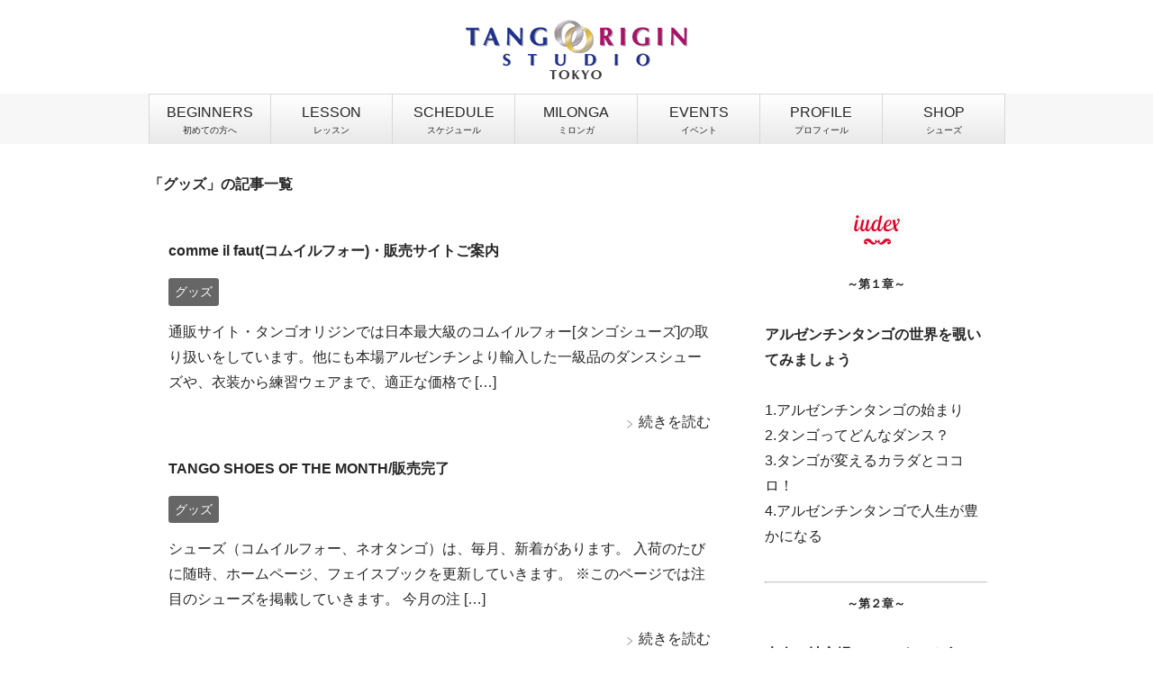

--- FILE ---
content_type: text/html; charset=UTF-8
request_url: https://www.tango-origin.com/archives/category/argentine-tango-goods
body_size: 50111
content:
<!DOCTYPE html>
<html lang="ja"
      class="col2">
<head prefix="og: http://ogp.me/ns# fb: http://ogp.me/ns/fb#">

    <title>「グッズ」の記事一覧 | アルゼンチンタンゴ初心者の教室・東京銀座のタンゴオリジン</title>
    <meta charset="UTF-8">
    <meta http-equiv="X-UA-Compatible" content="IE=edge">
	        <meta name="viewport" content="width=device-width, initial-scale=1.0">
			            <meta name="keywords" content="アルゼンチンタンゴ,初心者,東京,教室,グッズ">
				            <meta name="description" content="コムイルフォー、ネオタンゴ等のダンスシューズや、ドレス衣装・スカート,社交ダンスの衣装やラテンドレス～サルサドレスまで、お取扱商品の情報を掲載">
		<link rel="canonical" href="https://www.tango-origin.com/archives/category/argentine-tango-goods" />
<link rel="next" href="https://www.tango-origin.com/archives/category/argentine-tango-goods/page/2" />
<meta name='robots' content='max-image-preview:large' />
	<style>img:is([sizes="auto" i], [sizes^="auto," i]) { contain-intrinsic-size: 3000px 1500px }</style>
	<link rel='dns-prefetch' href='//platform-api.sharethis.com' />
<link rel='dns-prefetch' href='//stats.wp.com' />
<link rel="alternate" type="application/rss+xml" title="アルゼンチンタンゴ初心者の教室・東京銀座のタンゴオリジン &raquo; フィード" href="https://www.tango-origin.com/feed" />
<link rel="alternate" type="application/rss+xml" title="アルゼンチンタンゴ初心者の教室・東京銀座のタンゴオリジン &raquo; コメントフィード" href="https://www.tango-origin.com/comments/feed" />
<link rel="alternate" type="application/rss+xml" title="アルゼンチンタンゴ初心者の教室・東京銀座のタンゴオリジン &raquo; グッズ カテゴリーのフィード" href="https://www.tango-origin.com/archives/category/argentine-tango-goods/feed" />
<script type="text/javascript">
/* <![CDATA[ */
window._wpemojiSettings = {"baseUrl":"https:\/\/s.w.org\/images\/core\/emoji\/16.0.1\/72x72\/","ext":".png","svgUrl":"https:\/\/s.w.org\/images\/core\/emoji\/16.0.1\/svg\/","svgExt":".svg","source":{"concatemoji":"https:\/\/www.tango-origin.com\/wp-includes\/js\/wp-emoji-release.min.js?ver=ddd4752a461a9c30e5ba38adf86e8b70"}};
/*! This file is auto-generated */
!function(s,n){var o,i,e;function c(e){try{var t={supportTests:e,timestamp:(new Date).valueOf()};sessionStorage.setItem(o,JSON.stringify(t))}catch(e){}}function p(e,t,n){e.clearRect(0,0,e.canvas.width,e.canvas.height),e.fillText(t,0,0);var t=new Uint32Array(e.getImageData(0,0,e.canvas.width,e.canvas.height).data),a=(e.clearRect(0,0,e.canvas.width,e.canvas.height),e.fillText(n,0,0),new Uint32Array(e.getImageData(0,0,e.canvas.width,e.canvas.height).data));return t.every(function(e,t){return e===a[t]})}function u(e,t){e.clearRect(0,0,e.canvas.width,e.canvas.height),e.fillText(t,0,0);for(var n=e.getImageData(16,16,1,1),a=0;a<n.data.length;a++)if(0!==n.data[a])return!1;return!0}function f(e,t,n,a){switch(t){case"flag":return n(e,"\ud83c\udff3\ufe0f\u200d\u26a7\ufe0f","\ud83c\udff3\ufe0f\u200b\u26a7\ufe0f")?!1:!n(e,"\ud83c\udde8\ud83c\uddf6","\ud83c\udde8\u200b\ud83c\uddf6")&&!n(e,"\ud83c\udff4\udb40\udc67\udb40\udc62\udb40\udc65\udb40\udc6e\udb40\udc67\udb40\udc7f","\ud83c\udff4\u200b\udb40\udc67\u200b\udb40\udc62\u200b\udb40\udc65\u200b\udb40\udc6e\u200b\udb40\udc67\u200b\udb40\udc7f");case"emoji":return!a(e,"\ud83e\udedf")}return!1}function g(e,t,n,a){var r="undefined"!=typeof WorkerGlobalScope&&self instanceof WorkerGlobalScope?new OffscreenCanvas(300,150):s.createElement("canvas"),o=r.getContext("2d",{willReadFrequently:!0}),i=(o.textBaseline="top",o.font="600 32px Arial",{});return e.forEach(function(e){i[e]=t(o,e,n,a)}),i}function t(e){var t=s.createElement("script");t.src=e,t.defer=!0,s.head.appendChild(t)}"undefined"!=typeof Promise&&(o="wpEmojiSettingsSupports",i=["flag","emoji"],n.supports={everything:!0,everythingExceptFlag:!0},e=new Promise(function(e){s.addEventListener("DOMContentLoaded",e,{once:!0})}),new Promise(function(t){var n=function(){try{var e=JSON.parse(sessionStorage.getItem(o));if("object"==typeof e&&"number"==typeof e.timestamp&&(new Date).valueOf()<e.timestamp+604800&&"object"==typeof e.supportTests)return e.supportTests}catch(e){}return null}();if(!n){if("undefined"!=typeof Worker&&"undefined"!=typeof OffscreenCanvas&&"undefined"!=typeof URL&&URL.createObjectURL&&"undefined"!=typeof Blob)try{var e="postMessage("+g.toString()+"("+[JSON.stringify(i),f.toString(),p.toString(),u.toString()].join(",")+"));",a=new Blob([e],{type:"text/javascript"}),r=new Worker(URL.createObjectURL(a),{name:"wpTestEmojiSupports"});return void(r.onmessage=function(e){c(n=e.data),r.terminate(),t(n)})}catch(e){}c(n=g(i,f,p,u))}t(n)}).then(function(e){for(var t in e)n.supports[t]=e[t],n.supports.everything=n.supports.everything&&n.supports[t],"flag"!==t&&(n.supports.everythingExceptFlag=n.supports.everythingExceptFlag&&n.supports[t]);n.supports.everythingExceptFlag=n.supports.everythingExceptFlag&&!n.supports.flag,n.DOMReady=!1,n.readyCallback=function(){n.DOMReady=!0}}).then(function(){return e}).then(function(){var e;n.supports.everything||(n.readyCallback(),(e=n.source||{}).concatemoji?t(e.concatemoji):e.wpemoji&&e.twemoji&&(t(e.twemoji),t(e.wpemoji)))}))}((window,document),window._wpemojiSettings);
/* ]]> */
</script>
<style id='wp-emoji-styles-inline-css' type='text/css'>

	img.wp-smiley, img.emoji {
		display: inline !important;
		border: none !important;
		box-shadow: none !important;
		height: 1em !important;
		width: 1em !important;
		margin: 0 0.07em !important;
		vertical-align: -0.1em !important;
		background: none !important;
		padding: 0 !important;
	}
</style>
<link rel='stylesheet' id='wp-block-library-css' href='https://www.tango-origin.com/wp-includes/css/dist/block-library/style.min.css?ver=ddd4752a461a9c30e5ba38adf86e8b70' type='text/css' media='all' />
<style id='classic-theme-styles-inline-css' type='text/css'>
/*! This file is auto-generated */
.wp-block-button__link{color:#fff;background-color:#32373c;border-radius:9999px;box-shadow:none;text-decoration:none;padding:calc(.667em + 2px) calc(1.333em + 2px);font-size:1.125em}.wp-block-file__button{background:#32373c;color:#fff;text-decoration:none}
</style>
<link rel='stylesheet' id='mediaelement-css' href='https://www.tango-origin.com/wp-includes/js/mediaelement/mediaelementplayer-legacy.min.css?ver=4.2.17' type='text/css' media='all' />
<link rel='stylesheet' id='wp-mediaelement-css' href='https://www.tango-origin.com/wp-includes/js/mediaelement/wp-mediaelement.min.css?ver=ddd4752a461a9c30e5ba38adf86e8b70' type='text/css' media='all' />
<style id='jetpack-sharing-buttons-style-inline-css' type='text/css'>
.jetpack-sharing-buttons__services-list{display:flex;flex-direction:row;flex-wrap:wrap;gap:0;list-style-type:none;margin:5px;padding:0}.jetpack-sharing-buttons__services-list.has-small-icon-size{font-size:12px}.jetpack-sharing-buttons__services-list.has-normal-icon-size{font-size:16px}.jetpack-sharing-buttons__services-list.has-large-icon-size{font-size:24px}.jetpack-sharing-buttons__services-list.has-huge-icon-size{font-size:36px}@media print{.jetpack-sharing-buttons__services-list{display:none!important}}.editor-styles-wrapper .wp-block-jetpack-sharing-buttons{gap:0;padding-inline-start:0}ul.jetpack-sharing-buttons__services-list.has-background{padding:1.25em 2.375em}
</style>
<style id='global-styles-inline-css' type='text/css'>
:root{--wp--preset--aspect-ratio--square: 1;--wp--preset--aspect-ratio--4-3: 4/3;--wp--preset--aspect-ratio--3-4: 3/4;--wp--preset--aspect-ratio--3-2: 3/2;--wp--preset--aspect-ratio--2-3: 2/3;--wp--preset--aspect-ratio--16-9: 16/9;--wp--preset--aspect-ratio--9-16: 9/16;--wp--preset--color--black: #000000;--wp--preset--color--cyan-bluish-gray: #abb8c3;--wp--preset--color--white: #ffffff;--wp--preset--color--pale-pink: #f78da7;--wp--preset--color--vivid-red: #cf2e2e;--wp--preset--color--luminous-vivid-orange: #ff6900;--wp--preset--color--luminous-vivid-amber: #fcb900;--wp--preset--color--light-green-cyan: #7bdcb5;--wp--preset--color--vivid-green-cyan: #00d084;--wp--preset--color--pale-cyan-blue: #8ed1fc;--wp--preset--color--vivid-cyan-blue: #0693e3;--wp--preset--color--vivid-purple: #9b51e0;--wp--preset--gradient--vivid-cyan-blue-to-vivid-purple: linear-gradient(135deg,rgba(6,147,227,1) 0%,rgb(155,81,224) 100%);--wp--preset--gradient--light-green-cyan-to-vivid-green-cyan: linear-gradient(135deg,rgb(122,220,180) 0%,rgb(0,208,130) 100%);--wp--preset--gradient--luminous-vivid-amber-to-luminous-vivid-orange: linear-gradient(135deg,rgba(252,185,0,1) 0%,rgba(255,105,0,1) 100%);--wp--preset--gradient--luminous-vivid-orange-to-vivid-red: linear-gradient(135deg,rgba(255,105,0,1) 0%,rgb(207,46,46) 100%);--wp--preset--gradient--very-light-gray-to-cyan-bluish-gray: linear-gradient(135deg,rgb(238,238,238) 0%,rgb(169,184,195) 100%);--wp--preset--gradient--cool-to-warm-spectrum: linear-gradient(135deg,rgb(74,234,220) 0%,rgb(151,120,209) 20%,rgb(207,42,186) 40%,rgb(238,44,130) 60%,rgb(251,105,98) 80%,rgb(254,248,76) 100%);--wp--preset--gradient--blush-light-purple: linear-gradient(135deg,rgb(255,206,236) 0%,rgb(152,150,240) 100%);--wp--preset--gradient--blush-bordeaux: linear-gradient(135deg,rgb(254,205,165) 0%,rgb(254,45,45) 50%,rgb(107,0,62) 100%);--wp--preset--gradient--luminous-dusk: linear-gradient(135deg,rgb(255,203,112) 0%,rgb(199,81,192) 50%,rgb(65,88,208) 100%);--wp--preset--gradient--pale-ocean: linear-gradient(135deg,rgb(255,245,203) 0%,rgb(182,227,212) 50%,rgb(51,167,181) 100%);--wp--preset--gradient--electric-grass: linear-gradient(135deg,rgb(202,248,128) 0%,rgb(113,206,126) 100%);--wp--preset--gradient--midnight: linear-gradient(135deg,rgb(2,3,129) 0%,rgb(40,116,252) 100%);--wp--preset--font-size--small: 13px;--wp--preset--font-size--medium: 20px;--wp--preset--font-size--large: 36px;--wp--preset--font-size--x-large: 42px;--wp--preset--spacing--20: 0.44rem;--wp--preset--spacing--30: 0.67rem;--wp--preset--spacing--40: 1rem;--wp--preset--spacing--50: 1.5rem;--wp--preset--spacing--60: 2.25rem;--wp--preset--spacing--70: 3.38rem;--wp--preset--spacing--80: 5.06rem;--wp--preset--shadow--natural: 6px 6px 9px rgba(0, 0, 0, 0.2);--wp--preset--shadow--deep: 12px 12px 50px rgba(0, 0, 0, 0.4);--wp--preset--shadow--sharp: 6px 6px 0px rgba(0, 0, 0, 0.2);--wp--preset--shadow--outlined: 6px 6px 0px -3px rgba(255, 255, 255, 1), 6px 6px rgba(0, 0, 0, 1);--wp--preset--shadow--crisp: 6px 6px 0px rgba(0, 0, 0, 1);}:where(.is-layout-flex){gap: 0.5em;}:where(.is-layout-grid){gap: 0.5em;}body .is-layout-flex{display: flex;}.is-layout-flex{flex-wrap: wrap;align-items: center;}.is-layout-flex > :is(*, div){margin: 0;}body .is-layout-grid{display: grid;}.is-layout-grid > :is(*, div){margin: 0;}:where(.wp-block-columns.is-layout-flex){gap: 2em;}:where(.wp-block-columns.is-layout-grid){gap: 2em;}:where(.wp-block-post-template.is-layout-flex){gap: 1.25em;}:where(.wp-block-post-template.is-layout-grid){gap: 1.25em;}.has-black-color{color: var(--wp--preset--color--black) !important;}.has-cyan-bluish-gray-color{color: var(--wp--preset--color--cyan-bluish-gray) !important;}.has-white-color{color: var(--wp--preset--color--white) !important;}.has-pale-pink-color{color: var(--wp--preset--color--pale-pink) !important;}.has-vivid-red-color{color: var(--wp--preset--color--vivid-red) !important;}.has-luminous-vivid-orange-color{color: var(--wp--preset--color--luminous-vivid-orange) !important;}.has-luminous-vivid-amber-color{color: var(--wp--preset--color--luminous-vivid-amber) !important;}.has-light-green-cyan-color{color: var(--wp--preset--color--light-green-cyan) !important;}.has-vivid-green-cyan-color{color: var(--wp--preset--color--vivid-green-cyan) !important;}.has-pale-cyan-blue-color{color: var(--wp--preset--color--pale-cyan-blue) !important;}.has-vivid-cyan-blue-color{color: var(--wp--preset--color--vivid-cyan-blue) !important;}.has-vivid-purple-color{color: var(--wp--preset--color--vivid-purple) !important;}.has-black-background-color{background-color: var(--wp--preset--color--black) !important;}.has-cyan-bluish-gray-background-color{background-color: var(--wp--preset--color--cyan-bluish-gray) !important;}.has-white-background-color{background-color: var(--wp--preset--color--white) !important;}.has-pale-pink-background-color{background-color: var(--wp--preset--color--pale-pink) !important;}.has-vivid-red-background-color{background-color: var(--wp--preset--color--vivid-red) !important;}.has-luminous-vivid-orange-background-color{background-color: var(--wp--preset--color--luminous-vivid-orange) !important;}.has-luminous-vivid-amber-background-color{background-color: var(--wp--preset--color--luminous-vivid-amber) !important;}.has-light-green-cyan-background-color{background-color: var(--wp--preset--color--light-green-cyan) !important;}.has-vivid-green-cyan-background-color{background-color: var(--wp--preset--color--vivid-green-cyan) !important;}.has-pale-cyan-blue-background-color{background-color: var(--wp--preset--color--pale-cyan-blue) !important;}.has-vivid-cyan-blue-background-color{background-color: var(--wp--preset--color--vivid-cyan-blue) !important;}.has-vivid-purple-background-color{background-color: var(--wp--preset--color--vivid-purple) !important;}.has-black-border-color{border-color: var(--wp--preset--color--black) !important;}.has-cyan-bluish-gray-border-color{border-color: var(--wp--preset--color--cyan-bluish-gray) !important;}.has-white-border-color{border-color: var(--wp--preset--color--white) !important;}.has-pale-pink-border-color{border-color: var(--wp--preset--color--pale-pink) !important;}.has-vivid-red-border-color{border-color: var(--wp--preset--color--vivid-red) !important;}.has-luminous-vivid-orange-border-color{border-color: var(--wp--preset--color--luminous-vivid-orange) !important;}.has-luminous-vivid-amber-border-color{border-color: var(--wp--preset--color--luminous-vivid-amber) !important;}.has-light-green-cyan-border-color{border-color: var(--wp--preset--color--light-green-cyan) !important;}.has-vivid-green-cyan-border-color{border-color: var(--wp--preset--color--vivid-green-cyan) !important;}.has-pale-cyan-blue-border-color{border-color: var(--wp--preset--color--pale-cyan-blue) !important;}.has-vivid-cyan-blue-border-color{border-color: var(--wp--preset--color--vivid-cyan-blue) !important;}.has-vivid-purple-border-color{border-color: var(--wp--preset--color--vivid-purple) !important;}.has-vivid-cyan-blue-to-vivid-purple-gradient-background{background: var(--wp--preset--gradient--vivid-cyan-blue-to-vivid-purple) !important;}.has-light-green-cyan-to-vivid-green-cyan-gradient-background{background: var(--wp--preset--gradient--light-green-cyan-to-vivid-green-cyan) !important;}.has-luminous-vivid-amber-to-luminous-vivid-orange-gradient-background{background: var(--wp--preset--gradient--luminous-vivid-amber-to-luminous-vivid-orange) !important;}.has-luminous-vivid-orange-to-vivid-red-gradient-background{background: var(--wp--preset--gradient--luminous-vivid-orange-to-vivid-red) !important;}.has-very-light-gray-to-cyan-bluish-gray-gradient-background{background: var(--wp--preset--gradient--very-light-gray-to-cyan-bluish-gray) !important;}.has-cool-to-warm-spectrum-gradient-background{background: var(--wp--preset--gradient--cool-to-warm-spectrum) !important;}.has-blush-light-purple-gradient-background{background: var(--wp--preset--gradient--blush-light-purple) !important;}.has-blush-bordeaux-gradient-background{background: var(--wp--preset--gradient--blush-bordeaux) !important;}.has-luminous-dusk-gradient-background{background: var(--wp--preset--gradient--luminous-dusk) !important;}.has-pale-ocean-gradient-background{background: var(--wp--preset--gradient--pale-ocean) !important;}.has-electric-grass-gradient-background{background: var(--wp--preset--gradient--electric-grass) !important;}.has-midnight-gradient-background{background: var(--wp--preset--gradient--midnight) !important;}.has-small-font-size{font-size: var(--wp--preset--font-size--small) !important;}.has-medium-font-size{font-size: var(--wp--preset--font-size--medium) !important;}.has-large-font-size{font-size: var(--wp--preset--font-size--large) !important;}.has-x-large-font-size{font-size: var(--wp--preset--font-size--x-large) !important;}
:where(.wp-block-post-template.is-layout-flex){gap: 1.25em;}:where(.wp-block-post-template.is-layout-grid){gap: 1.25em;}
:where(.wp-block-columns.is-layout-flex){gap: 2em;}:where(.wp-block-columns.is-layout-grid){gap: 2em;}
:root :where(.wp-block-pullquote){font-size: 1.5em;line-height: 1.6;}
</style>
<link rel='stylesheet' id='contact-form-7-css' href='https://www.tango-origin.com/wp-content/plugins/contact-form-7/includes/css/styles.css?ver=6.1' type='text/css' media='all' />
<link rel='stylesheet' id='ditty-displays-css' href='https://www.tango-origin.com/wp-content/plugins/ditty-news-ticker/build/dittyDisplays.css?ver=3.1.56' type='text/css' media='all' />
<link rel='stylesheet' id='ditty-fontawesome-css' href='https://www.tango-origin.com/wp-content/plugins/ditty-news-ticker/includes/libs/fontawesome-6.4.0/css/all.css?ver=6.4.0' type='text/css' media='' />
<link rel='stylesheet' id='keni_base-css' href='https://www.tango-origin.com/wp-content/themes/keni71_wp_std/base.css?ver=ddd4752a461a9c30e5ba38adf86e8b70' type='text/css' media='all' />
<link rel='stylesheet' id='keni_rwd-css' href='https://www.tango-origin.com/wp-content/themes/keni71_wp_std/rwd.css?ver=ddd4752a461a9c30e5ba38adf86e8b70' type='text/css' media='all' />
<style id='akismet-widget-style-inline-css' type='text/css'>

			.a-stats {
				--akismet-color-mid-green: #357b49;
				--akismet-color-white: #fff;
				--akismet-color-light-grey: #f6f7f7;

				max-width: 350px;
				width: auto;
			}

			.a-stats * {
				all: unset;
				box-sizing: border-box;
			}

			.a-stats strong {
				font-weight: 600;
			}

			.a-stats a.a-stats__link,
			.a-stats a.a-stats__link:visited,
			.a-stats a.a-stats__link:active {
				background: var(--akismet-color-mid-green);
				border: none;
				box-shadow: none;
				border-radius: 8px;
				color: var(--akismet-color-white);
				cursor: pointer;
				display: block;
				font-family: -apple-system, BlinkMacSystemFont, 'Segoe UI', 'Roboto', 'Oxygen-Sans', 'Ubuntu', 'Cantarell', 'Helvetica Neue', sans-serif;
				font-weight: 500;
				padding: 12px;
				text-align: center;
				text-decoration: none;
				transition: all 0.2s ease;
			}

			/* Extra specificity to deal with TwentyTwentyOne focus style */
			.widget .a-stats a.a-stats__link:focus {
				background: var(--akismet-color-mid-green);
				color: var(--akismet-color-white);
				text-decoration: none;
			}

			.a-stats a.a-stats__link:hover {
				filter: brightness(110%);
				box-shadow: 0 4px 12px rgba(0, 0, 0, 0.06), 0 0 2px rgba(0, 0, 0, 0.16);
			}

			.a-stats .count {
				color: var(--akismet-color-white);
				display: block;
				font-size: 1.5em;
				line-height: 1.4;
				padding: 0 13px;
				white-space: nowrap;
			}
		
</style>
<link rel='stylesheet' id='fancybox-css' href='https://www.tango-origin.com/wp-content/plugins/easy-fancybox/fancybox/1.5.4/jquery.fancybox.min.css?ver=ddd4752a461a9c30e5ba38adf86e8b70' type='text/css' media='screen' />
<style id='fancybox-inline-css' type='text/css'>
#fancybox-content{border-color:#fff;}
</style>
<script type="text/javascript" src="https://www.tango-origin.com/wp-includes/js/jquery/jquery.min.js?ver=3.7.1" id="jquery-core-js"></script>
<script type="text/javascript" src="https://www.tango-origin.com/wp-includes/js/jquery/jquery-migrate.min.js?ver=3.4.1" id="jquery-migrate-js"></script>
<script type="text/javascript" src="//platform-api.sharethis.com/js/sharethis.js#source=googleanalytics-wordpress#product=ga&amp;property=5bf0986dd741e40011ae954f" id="googleanalytics-platform-sharethis-js"></script>
<link rel="https://api.w.org/" href="https://www.tango-origin.com/wp-json/" /><link rel="alternate" title="JSON" type="application/json" href="https://www.tango-origin.com/wp-json/wp/v2/categories/44" /><link rel="EditURI" type="application/rsd+xml" title="RSD" href="https://www.tango-origin.com/xmlrpc.php?rsd" />


<link rel="stylesheet" href="https://www.tango-origin.com/wp-content/plugins/count-per-day/counter.css" type="text/css" />
<!-- TikTok Pixel Code Start -->
<script>
!function (w, d, t) {
  w.TiktokAnalyticsObject=t;var ttq=w[t]=w[t]||[];ttq.methods=["page","track","identify","instances","debug","on","off","once","ready","alias","group","enableCookie","disableCookie","holdConsent","revokeConsent","grantConsent"],ttq.setAndDefer=function(t,e){t[e]=function(){t.push([e].concat(Array.prototype.slice.call(arguments,0)))}};for(var i=0;i<ttq.methods.length;i++)ttq.setAndDefer(ttq,ttq.methods[i]);ttq.instance=function(t){for(
var e=ttq._i[t]||[],n=0;n<ttq.methods.length;n++)ttq.setAndDefer(e,ttq.methods[n]);return e},ttq.load=function(e,n){var r="https://analytics.tiktok.com/i18n/pixel/events.js",o=n&&n.partner;ttq._i=ttq._i||{},ttq._i[e]=[],ttq._i[e]._u=r,ttq._t=ttq._t||{},ttq._t[e]=+new Date,ttq._o=ttq._o||{},ttq._o[e]=n||{};n=document.createElement("script")
;n.type="text/javascript",n.async=!0,n.src=r+"?sdkid="+e+"&lib="+t;e=document.getElementsByTagName("script")[0];e.parentNode.insertBefore(n,e)};


  ttq.load('D4KL9ABC77U10O2JDHVG');
  ttq.page();
}(window, document, 'ttq');
</script>
<!-- TikTok Pixel Code End -->

<!-- CF7送信完了時にPixelイベント発火 -->
<script>
document.addEventListener('wpcf7mailsent', function(event) {
    ttq.track('CompleteRegistration'); // TikTok Pixel標準イベント
}, false);
</script>

	<style>img#wpstats{display:none}</style>
		<style type="text/css">.broken_link, a.broken_link {
	text-decoration: line-through;
}</style><link rel="icon" href="https://www.tango-origin.com/wp-content/uploads/ogp-200-200-100x100.png" sizes="32x32" />
<link rel="icon" href="https://www.tango-origin.com/wp-content/uploads/ogp-200-200-200x200.png" sizes="192x192" />
<link rel="apple-touch-icon" href="https://www.tango-origin.com/wp-content/uploads/ogp-200-200-200x200.png" />
<meta name="msapplication-TileImage" content="https://www.tango-origin.com/wp-content/uploads/ogp-200-200.png" />
		<style type="text/css" id="wp-custom-css">
			.underline-period span {
    position: relative;
    display: inline-block;
    padding-bottom: 3px; /* 文字全体の下に適度な余白を作る */
}

.underline-period span::after {
    content: "。";  /* 句点を表示 */
    position: absolute;
    bottom: -6.5px;  /* 文字と句点の間隔を調整 */
    left: 50%;
    transform: translateX(-50%);
    font-size: 14px;  /* 句点の大きさ調整 */
}

/* 句点をつけない文字 */
.underline-period span.no-dot::after {
    content: "";
}

.underline-dot {
    display: inline-block;
    position: relative;
}

.underline-dot::after {
    content: "●";
    display: block;
    text-align: center;
    font-size: 10px;
    line-height: 1;
}

.underline-dot {
    display: inline-block;
    position: relative;
    text-decoration: none;
}

.underline-dot::after {
    content: "●";
    display: block;
    position: absolute;
    bottom: -5px;
    left: 50%;
    transform: translateX(-50%);
    font-size: 10px;
}


/* PCでは普通のテーブル */
.responsive-card-table {
  width: 100%;
  border-collapse: collapse;
}
.responsive-card-table th,
.responsive-card-table td {
  border: 1px solid #ddd;
  padding: 12px;
  text-align: center;
}

/* 📱スマホ画面（〜600px）でカードビューに切り替え */
@media (max-width: 600px) {
  .responsive-card-table thead {
    display: none;
  }

  .responsive-card-table tr {
    display: block;
    margin-bottom: 12px;
    border: 1px solid #ddd;
    border-radius: 6px;
    padding: 10px;
  }

  .responsive-card-table td {
    display: block;
    text-align: left;
    border: none;
    padding: 6px 10px;
    position: relative;
  }

  /* 左側にラベルを表示 */
  .responsive-card-table td::before {
    content: attr(data-label);
    font-weight: bold;
    display: inline-block;
    width: 90px;
    color: #333;
  }
}
		</style>
		
<!--OGP-->
<meta property="og:type" content="article" />
<meta property="og:url" content="https://www.tango-origin.com/archives/category/argentine-tango-goods" />
<meta property="og:title" content="「グッズ」の記事一覧 | アルゼンチンタンゴ初心者の教室・東京銀座のタンゴオリジン" />
<meta property="og:description" content="コムイルフォー、ネオタンゴ等のダンスシューズや、ドレス衣装・スカート,社交ダンスの衣装やラテンドレス～サルサドレスまで、お取扱商品の情報を掲載" />
<meta property="og:site_name" content="アルゼンチンタンゴ初心者の教室・東京銀座のタンゴオリジン" />
<meta property="og:image" content="https://www.tango-origin.com/wp-content/themes/keni71_wp_std/ogp-200-200.png" />
<meta property="fb:app_id" content="473590366094688" />
<meta property="fb:admins" content="100004276689800" />
<meta property="og:locale" content="ja_JP" />
<!--OGP-->
    <!--[if lt IE 9]>
    <script src="https://www.tango-origin.com/wp-content/themes/keni71_wp_std/js/html5.js"></script><![endif]-->
	<!-- Google tag (gtag.js) -->
<script async src="https://www.googletagmanager.com/gtag/js?id=AW-16900264196">
</script>
<script>
  window.dataLayer = window.dataLayer || [];
  function gtag(){dataLayer.push(arguments);}
  gtag('js', new Date());

  gtag('config', 'AW-16900264196');
</script>
</head>
    <body class="archive category category-argentine-tango-goods category-44 wp-theme-keni71_wp_std metaslider-plugin">
	
    <div class="container">
        <header id="top" class="site-header ">
            <div class="site-header-in">
                <div class="site-header-conts">
					                        <p class="site-title"><a
                                    href="https://www.tango-origin.com"><img src="https://www.tango-origin.com/wp-content/uploads/origin-logo-m-4.png" alt="アルゼンチンタンゴ初心者の教室・東京銀座のタンゴオリジン" /></a>
                        </p>
					                </div>
            </div>
			                <!--▼グローバルナビ-->
                <nav class="global-nav">
                    <div class="global-nav-in">
                        <div class="global-nav-panel"><span class="btn-global-nav icon-gn-menu">メニュー</span></div>
                        <ul id="menu">
							<li class="menu-item menu-item-type-custom menu-item-object-custom menu-item-61"><a href="https://www.tango-origin.com/information">BEGINNERS<br><font size="1">初めての方へ</font></a></li>
<li class="menu-item menu-item-type-custom menu-item-object-custom menu-item-9047"><a href="https://www.tango-origin.com/lesson">LESSON<br><font size="1">レッスン</font></a></li>
<li class="menu-item menu-item-type-custom menu-item-object-custom menu-item-9049"><a href="https://www.tango-origin.com/schedere">SCHEDULE<br><font size="1">スケジュール</font></a></li>
<li class="menu-item menu-item-type-custom menu-item-object-custom menu-item-9046"><a href="https://www.tango-origin.com/milonga-info">MILONGA<br><font size="1">ミロンガ</font></a></li>
<li class="menu-item menu-item-type-custom menu-item-object-custom menu-item-9048"><a href="https://www.tango-origin.com/organaiser">EVENTS<br><font size="1">イベント</font></a></li>
<li class="menu-item menu-item-type-custom menu-item-object-custom menu-item-9050"><a href="https://www.tango-origin.com/profile">PROFILE<br><font size="1">プロフィール</font></a></li>
<li class="menu-item menu-item-type-custom menu-item-object-custom menu-item-9051"><a href="https://www.com-neo-tango.com/">SHOP<br><font size="1">シューズ</font></a></li>
                        </ul>
                    </div>
                </nav>
                <!--▲グローバルナビ-->
			        </header>
		        <!--▲サイトヘッダー-->

    <div class="main-body">
        <div class="main-body-in">


            <!--▼メインコンテンツ-->
            <main>
                <div class="main-conts">

                    <h1 class="archive-title">「グッズ」の記事一覧</h1>

					
					
	<article id="post-7717" class="section-wrap">
		<div class="section-in">
		<header class="article-header">
			<h2 class="section-title"><a href="https://www.tango-origin.com/archives/7717" title="comme il faut(コムイルフォー)・販売サイトご案内">comme il faut(コムイルフォー)・販売サイトご案内</a></h2>

			<div class="post-cat">
<span class="cat cat044" style="background-color: #666;"><a href="https://www.tango-origin.com/archives/category/argentine-tango-goods" style="color: #FFF;">グッズ</a></span>

</div>
		</header>
		<div class="article-body">
				<p>通販サイト・タンゴオリジンでは日本最大級のコムイルフォー[タンゴシューズ]の取り扱いをしています。他にも本場アルゼンチンより輸入した一級品のダンスシューズや、衣装から練習ウェアまで、適正な価格で [&hellip;]</p>
		<p class="link-next"><a href="https://www.tango-origin.com/archives/7717">続きを読む</a></p>
		</div>
		</div>
	</article>


	<article id="post-5556" class="section-wrap">
		<div class="section-in">
		<header class="article-header">
			<h2 class="section-title"><a href="https://www.tango-origin.com/archives/5556" title="TANGO SHOES OF THE MONTH/販売完了">TANGO SHOES OF THE MONTH/販売完了</a></h2>

			<div class="post-cat">
<span class="cat cat044" style="background-color: #666;"><a href="https://www.tango-origin.com/archives/category/argentine-tango-goods" style="color: #FFF;">グッズ</a></span>

</div>
		</header>
		<div class="article-body">
				<p>シューズ（コムイルフォー、ネオタンゴ）は、毎月、新着があります。 入荷のたびに随時、ホームページ、フェイスブックを更新していきます。 ※このページでは注目のシューズを掲載していきます。 今月の注 [&hellip;]</p>
		<p class="link-next"><a href="https://www.tango-origin.com/archives/5556">続きを読む</a></p>
		</div>
		</div>
	</article>


	<article id="post-1420" class="section-wrap">
		<div class="section-in">
		<header class="article-header">
			<h2 class="section-title"><a href="https://www.tango-origin.com/archives/1420" title="東京/銀座スタジオ☆シューズフェア２０１９">東京/銀座スタジオ☆シューズフェア２０１９</a></h2>

			<div class="post-cat">
<span class="cat cat044" style="background-color: #666;"><a href="https://www.tango-origin.com/archives/category/argentine-tango-goods" style="color: #FFF;">グッズ</a></span>

</div>
		</header>
		<div class="article-body">
				<p>シューズフェア２０１９東京・銀座スタジオ開催の情報を掲載します。 ４００足の内の過半数は新作、そして3日間だけの特別価格で販売いたします！！ シューズフェア開催情報 会場： 銀座スタジオ：東京都 [&hellip;]</p>
		<p class="link-next"><a href="https://www.tango-origin.com/archives/1420">続きを読む</a></p>
		</div>
		</div>
	</article>


	<article id="post-3047" class="section-wrap">
		<div class="section-in">
		<header class="article-header">
			<h2 class="section-title"><a href="https://www.tango-origin.com/archives/2608" title="タンゴシューズ、ドレス(衣装) 通販サイトご案内">タンゴシューズ、ドレス(衣装) 通販サイトご案内</a></h2>

			<div class="post-cat">
<span class="cat cat044" style="background-color: #666;"><a href="https://www.tango-origin.com/archives/category/argentine-tango-goods" style="color: #FFF;">グッズ</a></span>

</div>
		</header>
		<div class="article-body">
				<p>エレガントで魅力的なタンゴシューズ。引き締まったシルエットが魅力的なドレス・衣装。ミロンガでも注目される引き締まった上品で動きやすいデザインをご提供します。</p>
		<p class="link-next"><a href="https://www.tango-origin.com/archives/2608">続きを読む</a></p>
		</div>
		</div>
	</article>


	<article id="post-3022" class="section-wrap">
		<div class="section-in">
		<header class="article-header">
			<h2 class="section-title"><a href="https://www.tango-origin.com/archives/2691" title="アルゼンチンタンゴシューズ・FACEBOOKサイトご案内">アルゼンチンタンゴシューズ・FACEBOOKサイトご案内</a></h2>

			<div class="post-cat">
<span class="cat cat044" style="background-color: #666;"><a href="https://www.tango-origin.com/archives/category/argentine-tango-goods" style="color: #FFF;">グッズ</a></span>

</div>
		</header>
		<div class="article-body">
				<p>アルゼンチンタンゴ・シューズ(タンゴシューズ)、の情報を掲載紹介している FACEBOOKページのご案内です。 アルゼンチンタンゴシューズ・FACEBOOKサイトはこちら 【取り扱い品】 コムイ [&hellip;]</p>
		<p class="link-next"><a href="https://www.tango-origin.com/archives/2691">続きを読む</a></p>
		</div>
		</div>
	</article>

<div class="float-area">
<div class="page-nav-bf">
<ul>
<li class="page-nav-next"><a href="https://www.tango-origin.com/archives/category/argentine-tango-goods/page/2" >以前の記事</a></li>
</ul>
</div>
</div>

                </div><!--main-conts-->
            </main>
            <!--▲メインコンテンツ-->

			    <!--▼サブコンテンツ-->
    <aside class="sub-conts sidebar">
		<section id="text-38" class="section-wrap widget-conts widget_text"><div class="section-in">			<div class="textwidget"><img src="https://www.tango-origin.com/wp-content/themes/keni71_wp_std/images/bar234-wht.png" alt="bar-XXX" width="234" height="10" />
<br><br>
<div align="center">
<a href="https://www.tango-origin.com/beginners"><img src="https://www.tango-origin.com/wp-content/themes/keni71_wp_std/images/side-beginners-index.png" alt="INDEX見出し" width="61" height="36" ></a></div>
<br>
<div align="center"><b><font size="2">～第１章～</font></b></div><br>
<b>アルゼンチンタンゴの世界を覗いてみましょう</b><br>
　<br>
<a href="https://www.tango-origin.com/beginners-2">
1.アルゼンチンタンゴの始まり</a><br>
<a href="https://www.tango-origin.com/beginners-2#no1-2">
2.タンゴってどんなダンス？</a><br>
<a href="https://www.tango-origin.com/beginners-2#no1-3">
3.タンゴが変えるカラダとココロ！</a><br>
<a href="https://www.tango-origin.com/beginners-2#no1-4">
4.アルゼンチンタンゴで人生が豊かになる</a><br>
　<br>
<hr>
<div align="center"><font size="2"><b>～第２章～</b></font></div><br>
<b>大人の社交場ミロンガにデビュー</b>
　<br>
<a href="https://www.tango-origin.com/beginners-3">
1.ミロンガってどんな場所？</a><br>
<a href="https://www.tango-origin.com/beginners-3#no2-2">
2.知っておきたいルールとマナー</a><br>
<a href="https://www.tango-origin.com/beginners-3#no2-3">
3.誘い、誘われるために</a><br>
　<br>
<hr>
<div align="center"><font size="2"><b>～第３章～</b></font></div><br>
<b>効率的に上達するには…</b><br>
　<br>
<a href="https://www.tango-origin.com/how-to-learn">
1.初心者必見スタジオの選び方</a>
<br>
<a href="https://www.tango-origin.com/how-to-learn#no2-0">
2.タンゴを踊るために必要なこと</a>
<br>
<a href="https://www.tango-origin.com/beginners-course">
3.はじめてのタンゴコース</a><br>　
　<br>
<center><a href="https://www.tango-origin.com/lesson/contact5" class="btn btn-red-side">》お申込み・お問い合せ<br>はこちら</a></center>
<br>
<hr>
<div align="center"><font size="2"><b>～補足資料～</b></font></div><br>

<a href="https://www.tango-origin.com/milonga">
・アルゼンチンタンゴ用語と解説</a><br>
<a href="https://www.tango-origin.com/manner">
・ミロンガのマナーと流れ(詳細)</a><br>
<a href="https://www.tango-origin.com/milonga-select">
・失敗しないミロンガの選び方</a><br>
<a href="https://www.tango-origin.com/taiken">
・コラム■さぁ踊りませんか？</a><br>
　<br>
<hr>
<div align="center"><b>～講師ダンサーご案内～</b></div><br>
・<a href="https://www.tango-origin.com/archives/3524" >竹原　浩司</a>
<br>
<br>
<br>
<hr>
<br>
<a href="https://www.facebook.com/tangoorigin" target="_blank" rel="nofollow">
<img src="https://www.tango-origin.com/wp-content/themes/keni71_wp_std/images/title/logo-244-facebook.jpg" alt="FACE BOOK" width="244" class="toka" ></a><br>
<br>
<a href="https://www.instagram.com/tangoorigin_comme.neo/" target="_blank" rel="nofollow">
<img src="https://www.tango-origin.com/wp-content/uploads/logo-244-insatgram.jpg" alt="instagram" width="244" class="toka" ></a><br>
<br>
<a href="https://www.youtube.com/channel/UCnm8i7I8GguRrJif8Xps0EQ" target="_blank" rel="nofollow">
<img src="https://www.tango-origin.com/wp-content/uploads/logo-244-iyoutube.jpg" alt="youtube" width="244" class="toka" ></a><br>
<center>イベント情報を随時更新</center><br>
<a href="https://www.nagoya-tango.com/"><img src="https://www.tango-origin.com/wp-content/themes/keni71_wp_std/images/side-nagoya2.png" alt="名古屋" width="244" height="70" class="toka" ><br>
<center>名古屋教室・ご案内</center></a>
<br>
<a href="https://www.tango-origin.com/access"><img src="https://www.tango-origin.com/wp-content/themes/keni71_wp_std/images/side-origin-access2.png" alt="オリジンへのアクセス" width="244" height="80" class="toka" /></a>
<br>
〒104-0061<br>
東京都中央区銀座7丁目14-7<br>
共栄銀座７丁目ビル４Ｆ<br>
㈱タンゴオリジンプロダクション<br>
<b>TEL　０３-６２６４-１５３８</b><br>
contact@tango-origin.com<br>
<a href="mailto:contact@tango-origin.com?subject=お問い合わせ&amp;body=%82%a8%96%bc%91O%81A%93d%98b%94%d4%8d%86%93%99%98A%97%8d%90%e6%81A%82%b2%8e%bf%96%e2%93%99%82%f0%82%b2%8bL%93%fc%89%ba%82%b3%82%a2" rel="nofollow" ><img src="https://www.tango-origin.com/wp-content/themes/keni71_wp_std/images/side-sendmail.png" alt="メール問合せ" width="244" height="80" class="toka" ></a><br></div>
		</div></section><section id="metaslider_widget-2" class="section-wrap widget-conts widget_metaslider_widget"><div class="section-in"><!-- MetaSlider 8603 not found --></div></section>    </aside>
    <!--▲サブコンテンツ-->

	
        </div>
    </div>

<!--▼サイトフッター-->
<footer class="site-footer">
	<div class="site-footer-in">
	<div class="site-footer-conts">
<div class="site-footer-conts-area"><hr style="border-top: 1px solid #ccc ; width: 99%;" />
<div class="col3-wrap">
<div class="col col_1" style="border: 0px ; padding:9px 0px 0px 14px; " >
<img src="https://www.tango-origin.com/wp-content/themes/keni71_wp_std/images/add-img-studio.png" alt="スタジオイメージ" />
</div>
<div class="col col_2" style="border: 0px ; padding:9px 0px 0px 14px; " >
　<img src="https://www.tango-origin.com/wp-content/themes/keni71_wp_std/images/icon/icon-arrow1-1.png" /><a href="https://www.tango-origin.com/beginners-course">はじめてのタンゴコースご案内</a><br />
　<img src="https://www.tango-origin.com/wp-content/themes/keni71_wp_std/images/icon/icon-arrow1-1.png" /><a href="https://www.tango-origin.com/kanri">レッスンへのご質問</a><br />
　<img src="https://www.tango-origin.com/wp-content/themes/keni71_wp_std/images/icon/icon-arrow1-1.png" /><a href="https://www.tango-origin.com/beginners">初心者ガイドブック</a><br />
　<img src="https://www.tango-origin.com/wp-content/themes/keni71_wp_std/images/icon/icon-arrow1-1.png" /><a href="https://www.tango-origin.com/milonga-info">銀座ミロンガのご案内</a><br />
　<img src="https://www.tango-origin.com/wp-content/themes/keni71_wp_std/images/icon/icon-arrow1-1.png" /><a href="https://www.tango-origin.com/manner">ミロンガとマナーと流れ</a><br />
　<img src="https://www.tango-origin.com/wp-content/themes/keni71_wp_std/images/icon/icon-arrow1-1.png" /><a href="https://www.tango-origin.com/tour">イベント情報 (タンゴショー,公演)</a>
</div>
<div class="col col_3" style="border: 0px ; padding:9px 0px 0px 14px; " >
　<img src="https://www.tango-origin.com/wp-content/themes/keni71_wp_std/images/icon/icon-arrow1-1.png" /><a href="https://www.tango-origin.com/private">プライベートレッスンご案内</a><br />
　<img src="https://www.tango-origin.com/wp-content/themes/keni71_wp_std/images/icon/icon-arrow1-1.png" /><a href="https://www.tango-origin.com/schedere">スケジュール・イベント</a><br />
　<img src="https://www.tango-origin.com/wp-content/themes/keni71_wp_std/images/icon/icon-arrow1-1.png" /><a href="https://www.tango-origin.com/shoes">タンゴシューズ・衣装ご案内</a><br />
　<img src="https://www.tango-origin.com/wp-content/themes/keni71_wp_std/images/icon/icon-arrow1-1.png" /><a href="https://www.tango-origin.com/archives/1597">名古屋タンゴ教室ご案内</a><br />
　<img src="https://www.tango-origin.com/wp-content/themes/keni71_wp_std/images/icon/icon-arrow1-1.png" /><a href="https://www.tango-origin.com/disclosure">特定商取引法に基づく表記</a><br />
　<img src="https://www.tango-origin.com/wp-content/themes/keni71_wp_std/images/icon/icon-arrow1-1.png" /><a href="https://www.tango-origin.com/company-profile-3">会社概要</a>
</div>
</div>
</div>
	</div>
	</div>
	<div class="copyright">
		<p><small>(C) 2013 アルゼンチンタンゴ初心者の教室・東京銀座のタンゴオリジン</small></p>
	</div>
</footer>
<!--▲サイトフッター-->

</div><!--container-->

<script type="speculationrules">
{"prefetch":[{"source":"document","where":{"and":[{"href_matches":"\/*"},{"not":{"href_matches":["\/wp-*.php","\/wp-admin\/*","\/wp-content\/uploads\/*","\/wp-content\/*","\/wp-content\/plugins\/*","\/wp-content\/themes\/keni71_wp_std\/*","\/*\\?(.+)"]}},{"not":{"selector_matches":"a[rel~=\"nofollow\"]"}},{"not":{"selector_matches":".no-prefetch, .no-prefetch a"}}]},"eagerness":"conservative"}]}
</script>
<script type="text/javascript" src="https://www.tango-origin.com/wp-includes/js/dist/hooks.min.js?ver=4d63a3d491d11ffd8ac6" id="wp-hooks-js"></script>
<script type="text/javascript" src="https://www.tango-origin.com/wp-includes/js/dist/i18n.min.js?ver=5e580eb46a90c2b997e6" id="wp-i18n-js"></script>
<script type="text/javascript" id="wp-i18n-js-after">
/* <![CDATA[ */
wp.i18n.setLocaleData( { 'text direction\u0004ltr': [ 'ltr' ] } );
/* ]]> */
</script>
<script type="text/javascript" src="https://www.tango-origin.com/wp-content/plugins/contact-form-7/includes/swv/js/index.js?ver=6.1" id="swv-js"></script>
<script type="text/javascript" id="contact-form-7-js-translations">
/* <![CDATA[ */
( function( domain, translations ) {
	var localeData = translations.locale_data[ domain ] || translations.locale_data.messages;
	localeData[""].domain = domain;
	wp.i18n.setLocaleData( localeData, domain );
} )( "contact-form-7", {"translation-revision-date":"2025-06-27 09:47:49+0000","generator":"GlotPress\/4.0.1","domain":"messages","locale_data":{"messages":{"":{"domain":"messages","plural-forms":"nplurals=1; plural=0;","lang":"ja_JP"},"This contact form is placed in the wrong place.":["\u3053\u306e\u30b3\u30f3\u30bf\u30af\u30c8\u30d5\u30a9\u30fc\u30e0\u306f\u9593\u9055\u3063\u305f\u4f4d\u7f6e\u306b\u7f6e\u304b\u308c\u3066\u3044\u307e\u3059\u3002"],"Error:":["\u30a8\u30e9\u30fc:"]}},"comment":{"reference":"includes\/js\/index.js"}} );
/* ]]> */
</script>
<script type="text/javascript" id="contact-form-7-js-before">
/* <![CDATA[ */
var wpcf7 = {
    "api": {
        "root": "https:\/\/www.tango-origin.com\/wp-json\/",
        "namespace": "contact-form-7\/v1"
    }
};
/* ]]> */
</script>
<script type="text/javascript" src="https://www.tango-origin.com/wp-content/plugins/contact-form-7/includes/js/index.js?ver=6.1" id="contact-form-7-js"></script>
<script type="text/javascript" src="https://www.tango-origin.com/wp-content/themes/keni71_wp_std/js/socialButton.js?ver=ddd4752a461a9c30e5ba38adf86e8b70" id="my-social-js"></script>
<script type="text/javascript" src="https://www.tango-origin.com/wp-content/themes/keni71_wp_std/js/utility.js?ver=ddd4752a461a9c30e5ba38adf86e8b70" id="my-utility-js"></script>
<script type="text/javascript" src="https://www.tango-origin.com/wp-content/plugins/easy-fancybox/vendor/purify.min.js?ver=ddd4752a461a9c30e5ba38adf86e8b70" id="fancybox-purify-js"></script>
<script type="text/javascript" id="jquery-fancybox-js-extra">
/* <![CDATA[ */
var efb_i18n = {"close":"Close","next":"Next","prev":"Previous","startSlideshow":"Start slideshow","toggleSize":"Toggle size"};
/* ]]> */
</script>
<script type="text/javascript" src="https://www.tango-origin.com/wp-content/plugins/easy-fancybox/fancybox/1.5.4/jquery.fancybox.min.js?ver=ddd4752a461a9c30e5ba38adf86e8b70" id="jquery-fancybox-js"></script>
<script type="text/javascript" id="jquery-fancybox-js-after">
/* <![CDATA[ */
var fb_timeout, fb_opts={'autoScale':true,'showCloseButton':true,'margin':20,'pixelRatio':'false','centerOnScroll':true,'enableEscapeButton':true,'overlayShow':true,'hideOnOverlayClick':true,'minVpHeight':320,'disableCoreLightbox':'true','enableBlockControls':'true','fancybox_openBlockControls':'true' };
if(typeof easy_fancybox_handler==='undefined'){
var easy_fancybox_handler=function(){
jQuery([".nolightbox","a.wp-block-file__button","a.pin-it-button","a[href*='pinterest.com\/pin\/create']","a[href*='facebook.com\/share']","a[href*='twitter.com\/share']"].join(',')).addClass('nofancybox');
jQuery('a.fancybox-close').on('click',function(e){e.preventDefault();jQuery.fancybox.close()});
/* IMG */
						var unlinkedImageBlocks=jQuery(".wp-block-image > img:not(.nofancybox,figure.nofancybox>img)");
						unlinkedImageBlocks.wrap(function() {
							var href = jQuery( this ).attr( "src" );
							return "<a href='" + href + "'></a>";
						});
var fb_IMG_select=jQuery('a[href*=".jpg" i]:not(.nofancybox,li.nofancybox>a,figure.nofancybox>a),area[href*=".jpg" i]:not(.nofancybox),a[href*=".jpeg" i]:not(.nofancybox,li.nofancybox>a,figure.nofancybox>a),area[href*=".jpeg" i]:not(.nofancybox),a[href*=".png" i]:not(.nofancybox,li.nofancybox>a,figure.nofancybox>a),area[href*=".png" i]:not(.nofancybox)');
fb_IMG_select.addClass('fancybox image');
var fb_IMG_sections=jQuery('.gallery,.wp-block-gallery,.tiled-gallery,.wp-block-jetpack-tiled-gallery,.ngg-galleryoverview,.ngg-imagebrowser,.nextgen_pro_blog_gallery,.nextgen_pro_film,.nextgen_pro_horizontal_filmstrip,.ngg-pro-masonry-wrapper,.ngg-pro-mosaic-container,.nextgen_pro_sidescroll,.nextgen_pro_slideshow,.nextgen_pro_thumbnail_grid,.tiled-gallery');
fb_IMG_sections.each(function(){jQuery(this).find(fb_IMG_select).attr('rel','gallery-'+fb_IMG_sections.index(this));});
jQuery('a.fancybox,area.fancybox,.fancybox>a').each(function(){jQuery(this).fancybox(jQuery.extend(true,{},fb_opts,{'transition':'elastic','transitionIn':'elastic','easingIn':'easeOutBack','transitionOut':'elastic','easingOut':'easeInBack','opacity':false,'hideOnContentClick':false,'titleShow':true,'titlePosition':'over','titleFromAlt':true,'showNavArrows':true,'enableKeyboardNav':true,'cyclic':false,'mouseWheel':'true'}))});
/* YouTube */
jQuery('a[href*="youtu.be/" i],area[href*="youtu.be/" i],a[href*="youtube.com/" i],area[href*="youtube.com/" i]' ).filter(function(){return this.href.match(/\/(?:youtu\.be|watch\?|embed\/)/);}).not('.nofancybox,li.nofancybox>a').addClass('fancybox-youtube');
jQuery('a.fancybox-youtube,area.fancybox-youtube,.fancybox-youtube>a').each(function(){jQuery(this).fancybox(jQuery.extend(true,{},fb_opts,{'type':'iframe','width':640,'height':360,'keepRatio':1,'aspectRatio':1,'titleShow':false,'titlePosition':'float','titleFromAlt':true,'onStart':function(a,i,o){var splitOn=a[i].href.indexOf("?");var urlParms=(splitOn>-1)?a[i].href.substring(splitOn):"";o.allowfullscreen=(urlParms.indexOf("fs=0")>-1)?false:true;o.href=a[i].href.replace(/https?:\/\/(?:www\.)?youtu(?:\.be\/([^\?]+)\??|be\.com\/watch\?(.*(?=v=))v=([^&]+))(.*)/gi,"https://www.youtube.com/embed/$1$3?$2$4&autoplay=1");}}))});
};};
jQuery(easy_fancybox_handler);jQuery(document).on('post-load',easy_fancybox_handler);
/* ]]> */
</script>
<script type="text/javascript" src="https://www.tango-origin.com/wp-content/plugins/easy-fancybox/vendor/jquery.easing.min.js?ver=1.4.1" id="jquery-easing-js"></script>
<script type="text/javascript" src="https://www.tango-origin.com/wp-content/plugins/easy-fancybox/vendor/jquery.mousewheel.min.js?ver=3.1.13" id="jquery-mousewheel-js"></script>
<script type="text/javascript" id="jetpack-stats-js-before">
/* <![CDATA[ */
_stq = window._stq || [];
_stq.push([ "view", JSON.parse("{\"v\":\"ext\",\"blog\":\"59554720\",\"post\":\"0\",\"tz\":\"9\",\"srv\":\"www.tango-origin.com\",\"arch_cat\":\"argentine-tango-goods\",\"arch_results\":\"5\",\"j\":\"1:14.7\"}") ]);
_stq.push([ "clickTrackerInit", "59554720", "0" ]);
/* ]]> */
</script>
<script type="text/javascript" src="https://stats.wp.com/e-202604.js" id="jetpack-stats-js" defer="defer" data-wp-strategy="defer"></script>

<!--▼スマホフッターメニュー-->

<!--   ->
<--  ->


<script>
jQuery(function() {
    var topBtn = jQuery('#footerpanel');
    topBtn.hide();
    jQuery(window).scroll(function () {
        if (jQuery(this).scrollTop() > 280) { // 280pxで表示
            topBtn.fadeIn();
        } else {
            topBtn.fadeOut();
        }
    });
});
</script>

<!--▼スマホフッターメニュー-->


</body>
</html>